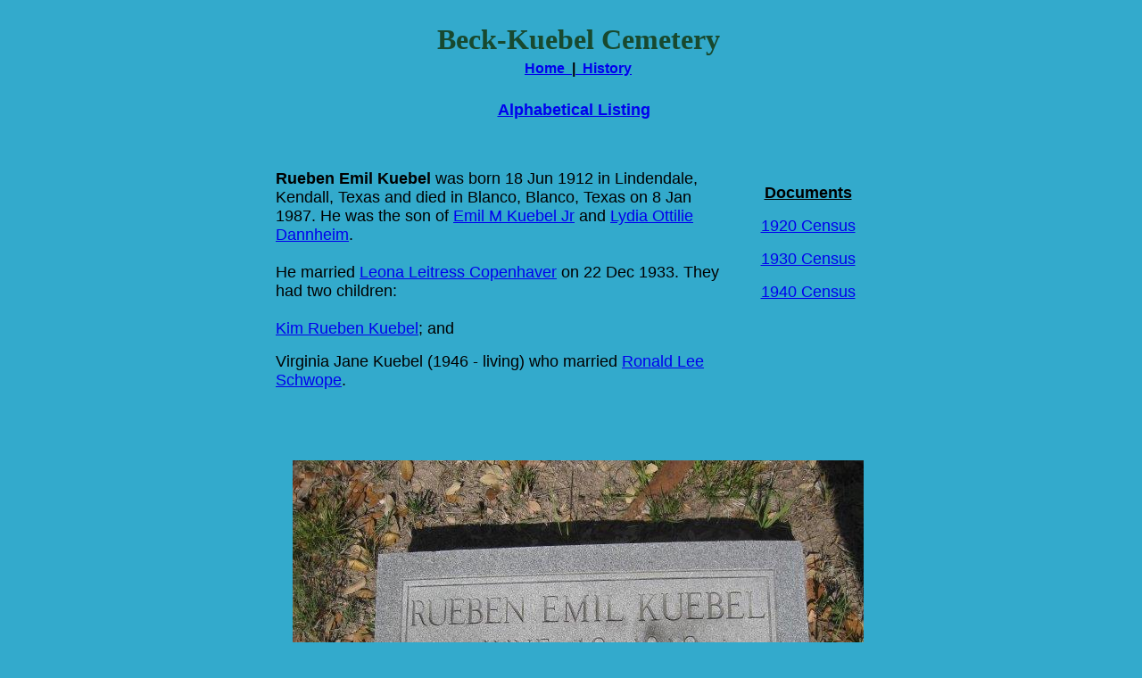

--- FILE ---
content_type: text/html
request_url: http://www.edgefalls.com/beck-kuebel-cemetery/kuebel/kuebel_rueben.htm
body_size: 4136
content:
<!DOCTYPE HTML PUBLIC "-//W3C//DTD HTML 4.01 Transitional//EN" "http://www.w3.org/TR/html4/loose.dtd">
<html>
<head>
<meta http-equiv="X-UA-Compatible" content="IE=EmulateIE8">
<meta http-equiv="Content-Type" content="text/html; charset=ISO-8859-1">
<title>Rueben Emil Kuebel</title>
<style type="text/css">
div#container
{
   width: 812px;
   position: relative;
   margin-top: 0px;
   margin-left: auto;
   margin-right: auto;
   text-align: left;
}
</style>
<style type="text/css">
body
{
   text-align: center;
   margin: 0;
   background-color: #DBDBFF;
   color: #000000;
   scrollbar-face-color: #ECE9D8;
   scrollbar-arrow-color: #000000;
   scrollbar-3dlight-color: #ECE9D8;
   scrollbar-darkshadow-color: #716F64;
   scrollbar-highlight-color: #FFFFFF;
   scrollbar-shadow-color: #ACA899;
   scrollbar-track-color: #D4D0C8;
}
</style>
<style type="text/css">
a.style1:link
{
   color: #18492F;
   text-decoration: none;
}
a.style1:visited
{
   color: #18492F;
   text-decoration: none;
}
a.style1:active
{
   color: #18492F;
   text-decoration: none;
}
a.style1:hover
{
   color: #18492F;
   text-decoration: underline;
}
</style>
</script>
</head>
<body style="background-color: #33AACC">
<div id="container">

<div id="wb_Image9" style="padding:0;position:absolute;left:28px;top:10px;width:772px;height:40px;text-align:left;z-index:26; margin-right:0; margin-bottom:0">
<p style="text-align: center"><b>
<font face="Comic Sans MS" size="6" color="#18492F">Beck-Kuebel Cemetery</font></b></div>

<div id="wb_Shape1" style="padding:0;position:absolute;left:30px;top:68px;width:772px;height:30px;text-align:center;z-index:2; margin-right:0; margin-bottom:0">
<b><font face="Arial"><a href="../index.html">Home&nbsp; </a>|<a href="../history.html">&nbsp; 
History</a></font></b>&nbsp;</div>

<div id="wb_Shape5" style="padding:0;position:absolute;left:27px;top:113px;width:772px;height:30px;text-align:center;z-index:2; margin-right:0; margin-bottom:0">
<b><font face="Arial" size="4"><a href="../alphabetical.html">Alphabetical Listing</a></font></b>
&nbsp;</div>

<div id="wb_Image11" style="padding:0;position:absolute;left:75px;top:190px;width:500px;height:271px;text-align:left;z-index:26; margin-right:0; margin-bottom:0">
<b><font face="Arial" size="4">Rueben Emil Kuebel</font></b><font size="4" face="Arial"> was born 
18 Jun 1912 in 
Lindendale, Kendall, Texas and died in Blanco, Blanco, Texas on 8 Jan 1987. He was the son of
<a href="http://www.findagrave.com/cgi-bin/fg.cgi?page=gr&GSln=KU&GSpartial=1&GSbyrel=all&GSst=46&GScntry=4&GSsr=1961&GRid=61226139&">
Emil M Kuebel Jr</a> and
<a href="http://www.findagrave.com/cgi-bin/fg.cgi?page=gr&GRid=61226053">Lydia 
Ottilie Dannheim</a>.<br>
<br>
He married <a href="kuebel_leona_copenhaver.htm">Leona Leitress Copenhaver</a> on 22 Dec 1933. They had two children: <br>
<br>
	<a href="kuebel_kim.htm">Kim Rueben Kuebel</a>; and</font><p>
<font face="Arial" size="4">Virginia Jane Kuebel (1946 - living) who married
<a href="http://www.findagrave.com/cgi-bin/fg.cgi?page=gr&GSln=SCHW&GSpartial=1&GSbyrel=all&GSst=46&GScntry=4&GSsr=2961&GRid=95907780&">
Ronald Lee Schwope</a>.</font></div>
<div id="wb_Shape4" style="padding:0;position:absolute;left:94px;top:500px;width:640px;height:480px;text-align:center;z-index:2; margin-right:0; margin-bottom:0">
<p>
<img alt="" height="480" src="../images/lin_kuebr.jpg" width="640"></div>
<div id="wb_Shape4" style="padding:0;position:absolute;left:582px;top:190px;width:179px; height:266px; text-align:center;z-index:2; margin-right:0; margin-bottom:0">
<p><u><b><font face="Arial" size="4">Documents</font></b></u></p>
<p><font face="Arial" size="4">
<a href="../documents/kuebel/1920_kendall_tx_census.jpg">1920 Census</a></font></p>
<p><font face="Arial" size="4">
<a href="../documents/kuebel/1930_kendall_tx_census_p1.jpg">1930 Census</a></font></p>
<p><font face="Arial" size="4">
<a href="../documents/kuebel/1940_bexar_tx_census.jpg">1940 Census</a></font></p>
</div>
</div>

</body>
</html>